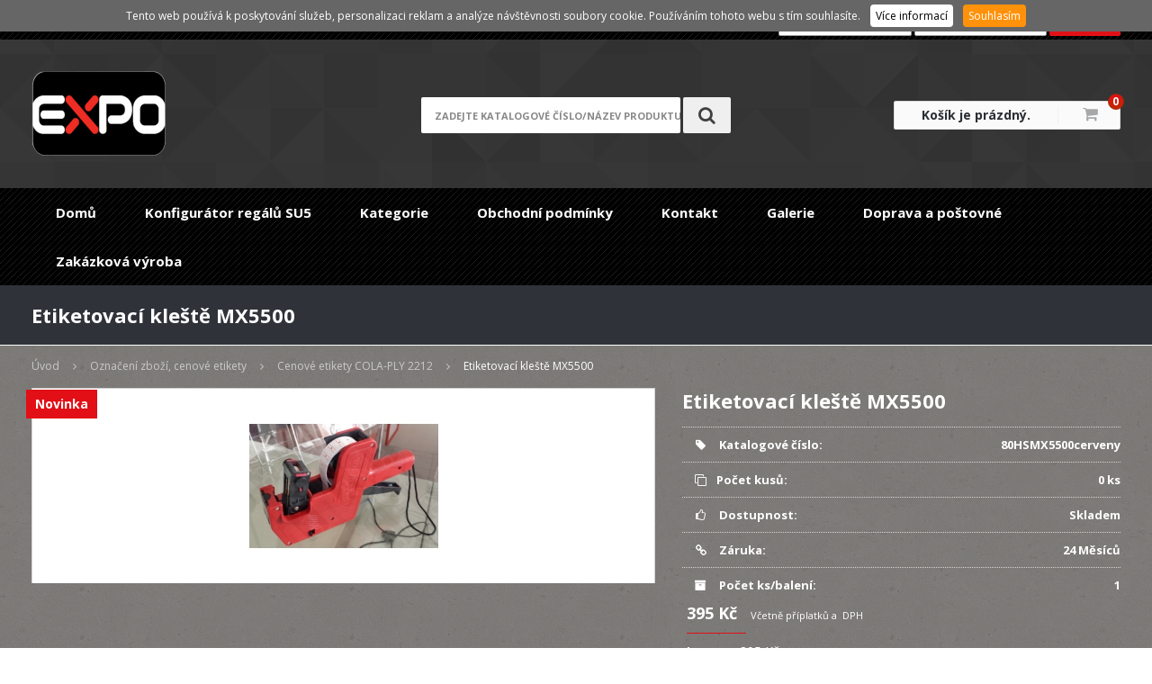

--- FILE ---
content_type: text/html
request_url: https://www.expozarizeni.cz/cs/zbozi/etiketovaci-kleste-mx5500-2
body_size: 10914
content:
<!DOCTYPE html>
<html lang="cs">
	<head>
		<meta charset="utf-8">
		<meta http-equiv="X-UA-Compatible" content="IE=Edge">
		<meta name="viewport" content="width=device-width, initial-scale=1.0">
		<meta name="author" content="A-WebSys, spol. s r.o., www.awebsys.cz" />
		<meta name="robots" content="index, follow" />
<meta name="description" content="Etiketovac&iacute; kle&scaron;tě MX5500" />
<meta name="keywords" content="Etiketovac&iacute; kle&scaron;tě MX5500" />
<meta name="og:title" content="Etiketovac&iacute; kle&scaron;tě MX5500" />
<meta name="og:site_name" content="EXPO ZAŘ&Iacute;ZEN&Iacute; OBCHODŮ" />
<meta name="og:type" content="product" />
<meta name="og:url" content="http://www.expozarizeni.cz/cs/zbozi/etiketovaci-kleste-mx5500-2" />
<meta name="og:image" content="http://www.expozarizeni.cz/data/images/381/1981.jpg" />
				<meta property="fb:app_id" content="" />				<link rel="canonical" href="http://www.expozarizeni.cz/cs/zbozi/etiketovaci-kleste-mx5500-2" />		<title>Etiketovac&iacute; kle&scaron;tě MX5500 - Vybaven&iacute; obchodů, zař&iacute;zen&iacute; obchodů, obchodn&iacute; syst&eacute;my ram&iacute;nka, figur&iacute;ny, torza, bysty, &scaron;tendry, stojany, pulty, reg&aacute;ly, n&aacute;kupn&iacute; ko&scaron;&iacute;ky, obchodn&iacute; interi&eacute;ry, etiketovac&iacute; kle&scaron;tě, cenov&eacute; etikety, pokladn&iacute; p&aacute;sky, visačky, obalov&eacute; materi&aacute;ly, f&oacute;lie, igelitov&eacute; ta&scaron;ky, vitr&iacute;ny, v&yacute;stavy,</title>

		<link href='//fonts.googleapis.com/css?family=Open+Sans:400,300,400italic,700&subset=latin,latin-ext' rel='stylesheet' type='text/css'>

		<link href="/data/template/css/bootstrap.min.css" rel="stylesheet">
		<link href="/data/template/css/responsive.css" rel="stylesheet">
		<link href="/data/template/css/jquery.fancybox.min.css" rel="stylesheet">
		<link href="/data/template/css/slicknav.css" rel="stylesheet">
		<link href="/data/template/css/style.css" rel="stylesheet" />

		<script src="//use.fontawesome.com/bc33e2ebde.js"></script>
		<script type="text/javascript" src="/data/template/js/jquery.min.js"></script>
		<script src="/js/slider-parallax.js"></script>

				<!-- Start of Smartsupp Live Chat script -->
		<script type="text/javascript">
			
			var _smartsupp = _smartsupp || {};
			_smartsupp.key = 'fcb252918b4044530fe00db25b532c974a0756e9';
			window.smartsupp||(function(d) {
				var s,c,o=smartsupp=function(){ o._.push(arguments)};o._=[];
				s=d.getElementsByTagName('script')[0];c=d.createElement('script');
				c.type='text/javascript';c.charset='utf-8';c.async=true;
				c.src='//www.smartsuppchat.com/loader.js?';s.parentNode.insertBefore(c,s);
			})(document);
			
		</script>

		<!-- google analytics start -->
<script type="text/javascript">
  var _gaq = _gaq || [];
  _gaq.push(['_setAccount', 'UA-97217187-1']);
  _gaq.push(['_trackPageview']);
  (function() {
    var ga = document.createElement('script');
    ga.type = 'text/javascript';
    ga.async = true;
    ga.src = ('https:' == document.location.protocol ? 'https://ssl' : 'http://www') + '.google-analytics.com/ga.js';
    var s = document.getElementsByTagName('script')[0];
    s.parentNode.insertBefore(ga, s);
  })();
</script>
<!-- google analytics end -->
<link rel="shortcut icon" href="/data/logo/favicon.ico" type="image/x-icon"><script>
	var ecomm_prodid = 1944.00;
	var ecomm_pagetype = 'product';
	var ecomm_totalvalue = 395.00;
	var ecomm_category = 'Označení zboží, cenové etikety';
</script>

	</head>

	<body>
		
		<div class="visible-xs clearfix">
			<div class="slicker-product-menu"></div>
			<div class="slicker-main-menu"></div>
		</div>

		<header id="header">
			<div class="main-header">
				<div class="navbar">
					<div class="container">
						<div class="row">
							<div class="col-lg-6 col-md-3 col-sm-2 col-xs-4">
																							</div>
							<div class="col-lg-6 col-md-9 col-sm-10 hidden-xs">
								<div style="text-align: right;">
																																						<form method="post" action="/cs/uzivatel/prihlaseni">
												<a style="text-decoration: underline;" href="/cs/uzivatel/registration">Registrace</a> / <a style="text-decoration: underline;" href="/cs/uzivatel/lost-password">Zapomenuté heslo</a>
												<input class="login_buttons" type="text" name="login" id="login-login" placeholder="Přihlašovací jméno" />
												<input class="login_buttons" type="password" name="password" id="login-password" placeholder="Heslo" />
												<input class="login_buttons" type="submit" name="submit" id="login-submit" value="Přihlásit" />
										</form>
																	</div>
							</div>
							<div class="col-xs-8 visible-xs text-right" style="margin-top: 9px;">
															</div>
						</div>
					</div>
				</div>

				<div class="container logo-area">
					<div class="row">
						<div class="col-lg-4 col-md-4 col-sm-4 col-xs-12">
							<div class="logo" id="logo">
								<a href="/cs">
									<img src="/data/logo/web_logo.png" alt="EXPO ZAŘÍZENÍ OBCHODŮ" />								</a>
							</div>
						</div>

						<div class="col-lg-4 col-md-4 col-sm-4 col-xs-12 text-center">
							<div id="search" class="header-search header-search-open hidden-xs">
								<form method="get" action="/cs/vyhledavani">									<div class="header-search-input-wrap">
										<label for="query-search" class="hidden">Hledej</label>
										<input id="query-search" class="header-search-input search_box ac_input" type="text" name="q" placeholder="zadejte katalogové číslo/název produktu">
									</div>
									<span class="hidden"><span>
<label for="type-info"><input type="radio" name="type" id="type-info" value="info" />V článcích</label><br /><label for="type-goods"><input type="radio" name="type" id="type-goods" value="goods" checked="checked" />Ve zboží</label></span></span>
									<button type="submit" class="btn btn-search">
										<i class="fa fa-search"></i>
									</button>
								</form>							</div>
							<div class="header-responsive-menu visible-xs">
								<div class="row">
									<div class="col-xs-12">
										<div class="row">
											<div class="col-xs-6">
												<a class="btn btn-responsive show-div" href="#search-body">
													<i class="fa fa-search"></i>
													Vyhledat
												</a>
											</div>
											<div class="col-xs-6">
																																																		<a class="btn btn-responsive show-div" href="#login-body">
														<i class="fa fa-user"></i>
														Přihlásit
													</a>
																							</div>
										</div>
									</div>
								</div>
								<div class="row">
									<div class="col-xs-12">
										<div class="search-body header-search header-search-open hidden-xs">
											<form method="get" action="/cs/vyhledavani">												<div class="header-search-input-wrap">
													<label for="query-search-2" class="hidden">Hledej</label>
													<input id="query-search-2" class="header-search-input search_box ac_input" type="text" name="q" placeholder="zadejte katalogové číslo/název produktu" autocomplete="off" />
												</div>
												<input type="submit" value="search_input_submit" />
												<span class="hidden"><span>
<label for="type-info"><input type="radio" name="type" id="type-info" value="info" />V článcích</label><br /><label for="type-goods"><input type="radio" name="type" id="type-goods" value="goods" checked="checked" />Ve zboží</label></span></span>
											</form>										</div>
										<div class="login-body hidden-xs text-center">
																						<form method="post" action="/cs/uzivatel/prihlaseni">
													<input class="login_buttons_xs" type="text" name="login" id="login-login" placeholder="Přihlašovací jméno" />
													<input class="login_buttons_xs" type="password" name="password" id="login-password" placeholder="Heslo" />
													<input class="login_buttons_xs" type="submit" name="submit" id="login-submit" value="Přihlásit" />
													<div class="row">
														<div class="col-xs-6">
															<input class="login_buttons_xs" type="button" name="registration" value="Registrace" onclick="location.href='/cs/uzivatel/registration'" />
														</div>
														<div class="col-xs-6">
															<input class="login_buttons_xs" type="button" name="lost-password" value="Zapomenuté heslo" onclick="location.href='/cs/uzivatel/lost-password'" />
														</div>
													</div>
											</form>
										</div>
									</div>
								</div>
							</div>
						</div>

						<div class="col-lg-4 col-md-4 col-sm-4 col-xs-12">
							<div class="cart pull-right">
																<div id="basket">
																			<span class="basketL"> <a href="/cs/kosik">Košík je prázdný.</a></span>
										<span class="basketR"><a href="/cs/kosik"><i class="fa fa-shopping-cart"></i></a><a href="/cs/kosik" class="basket-info-count">0</a></span>
																	</div>
							</div>
						</div>
					</div>
				</div>

				<div class="top-menu">
					<div class="container menu-area nopadding">
						<div id="mainmenu" class="site-menu hidden-xs style1 clearfix">
							<div class="left-menu hide">
								<div class="left-menu-info">
									<form action="post">
										<input type="text" placeholder="Type to search" name="s">
										<button><i class="fa fa-search"></i></button>
									</form>
								</div>
							</div>

							<nav class="main-menu clearfix" id="menu">
								<ul class="sf-menu sf-js-enabled sf-arrows" style="touch-action: pan-y;">
			<li id="1" class="base first-child">

					<a href="http://expozarizeni.cz/cs">Domů</a>
		
					</li>
			<li id="41" class="base">

					<a href="https://www.expocom.cz/konfigurator/">Konfigurátor regálů SU5</a>
		
					</li>
			<li id="4" class="base my-dropdown">

					<a href="/cs/kategorie/vse">Kategorie</a>
		
							<div class="inline-submenus">
					
																												<div class="col-lg-4 col-md-6">
								<ul>
						
									<li><a style="color: #fff;" href="/cs/kategorie/bezpecnostni-zrcadla">Bezpečnostní zrcadla, dělič prostoru..</a></li>

																	
									<li><a style="color: #fff;" href="/cs/kategorie/bysty-torza-hlavy-paruky-nohy">Bysty, torza, hlavy, paruky, nohy</a></li>

																	
									<li><a style="color: #fff;" href="/cs/kategorie/predni-zabradli-polic">Cenovkové lišty na regály</a></li>

																	
									<li><a style="color: #fff;" href="/cs/kategorie/sitovy-system-uchyty">Drátěný síťový program</a></li>

																	
									<li><a style="color: #fff;" href="/cs/kategorie/drazkove-panely-slatwall">Drážkové panely "Slatwall"</a></li>

																	
									<li><a style="color: #fff;" href="/cs/kategorie/etiketovaci-kleste-textilni-kleste">Etiketovací kleště, textilní kleště..</a></li>

																	
									<li><a style="color: #fff;" href="/cs/kategorie/figuriny-bysty">Figuríny, bysty, krejčovské panny..</a></li>

																	
									<li><a style="color: #fff;" href="/cs/kategorie/detske-figuriny-torza-kojenecke-miminka">Figuríny, torza, kojenecké miminka</a></li>

																	
									<li><a style="color: #fff;" href="/cs/kategorie/kose-dratene-hrabaci-stohovaci">Koše drátěné, hrabací, stohovací..</a></li>

																	
									<li><a style="color: #fff;" href="/cs/kategorie/krejcovske-panny-trubkove-siluety">Krejčovské panny, trubkové siluety</a></li>

																	
									<li><a style="color: #fff;" href="/cs/kategorie/nakupni-kosiky-venkovni-vnitrni-tabule-a-klapramy">Nákupní košíky, venkovní, vnitřní tabule "A", klaprámy..</a></li>

														</ul>
							</div>
																								<div class="col-lg-4 col-md-6">
								<ul>
						
									<li><a style="color: #fff;" href="/cs/kategorie/naparovac-parni-zehlicka-steamer">Parní žehličky "STEAMER"</a></li>

																	
									<li><a style="color: #fff;" href="/cs/kategorie/obalovy-material-lepici-pasky">Obalový materiál, sáčky mikrotenové, tašky HDPE, lepící pásky, pytle..</a></li>

																	
									<li><a style="color: #fff;" href="/cs/kategorie/oznaceni-zbozi-cenove-etikety">Označení zboží, cenové etikety..</a></li>

																	
									<li><a style="color: #fff;" href="/cs/kategorie/pokladni-pasky-termo-mincovniky">Pokladní pásky, kotouče, mincovníky..</a></li>

																	
									<li><a style="color: #fff;" href="/cs/kategorie/bazar-pouzite-vybaveni-obchodu">"BAZAR" použité vybavení obchodů..</a></li>

																	
									<li><a style="color: #fff;" href="/cs/kategorie/prodejni-pulty-sklenene-plne">Prodejní pulty, skleňené, plné..</a></li>

																	
									<li><a style="color: #fff;" href="/cs/kategorie/prepravky-a-ukladaci-bedny">Přepravky a ukládací bedny</a></li>

																	
									<li><a style="color: #fff;" href="/cs/kategorie/ramena-do-zdi-wall-system">Ramena do zdi Wall systém</a></li>

																	
									<li><a style="color: #fff;" href="/cs/kategorie/raminka-konfekcni-pradlova-vesaky">Ramínka konfekční, prádlová, věšáky..</a></li>

																	
									<li><a style="color: #fff;" href="/cs/kategorie/raminka-kovova-se-skripci-na-kalhoty">Ramínka kovová, na kalhoty, skřipce..</a></li>

																	
									<li><a style="color: #fff;" href="/cs/kategorie/regalovy-system-su5-hacky">Regálový systém "SU5", háčky..</a></li>

														</ul>
							</div>
																								<div class="col-lg-4 col-md-6">
								<ul>
						
									<li><a style="color: #fff;" href="/cs/kategorie/stojanky-na-prospekty-ramecky-mincovniky-klipsy">Stojánky na prospekty, rámečky, mincovníky, klipsy..</a></li>

																	
									<li><a style="color: #fff;" href="/cs/kategorie/stojany-na-obleceni-pojizdne-stendry">Stojany na oblečení  "Štendry" pojízdné, pevné.. </a></li>

																	
									<li><a style="color: #fff;" href="/cs/kategorie/led-svetelna-reklama-diody-pasky">"LED" Světelná reklama, diody, pásky..</a></li>

																	
									<li><a style="color: #fff;" href="/cs/kategorie/system-variant-police-drzaky-haky">Systém variant police držáky háky</a></li>

																	
									<li><a style="color: #fff;" href="/cs/kategorie/trubkovy-system-block-25">Trubkový systém "BLOCK 25" spojovací díly..</a></li>

																	
									<li><a style="color: #fff;" href="/cs/kategorie/visacky-a-cedulky-papirove">Visačky a cedulky papírové</a></li>

																	
									<li><a style="color: #fff;" href="/cs/kategorie/vitriny-zrcadla-stojany-na-bryle">Vitríny, zrcadla, stojany na brýle..</a></li>

																	
									<li><a style="color: #fff;" href="/cs/kategorie/vystava-bizuterie-sperky-hodinky">Výstava bižuterie šperky hodinky</a></li>

																	
									<li><a style="color: #fff;" href="/cs/kategorie/zabezpeceni-prodejen-elektronicke-systemy">Zabezpečení prodejen, elektronické systémy..</a></li>

																	
									<li><a style="color: #fff;" href="/cs/kategorie/zadni-panely-derovane">Zadní panely děrované</a></li>

														</ul>
							</div>
															</div>
					</li>
			<li id="2" class="base">

					<a href="/cs/info/obchodni-podminky">Obchodní podmínky</a>
		
					</li>
			<li id="3" class="base">

					<a href="/cs/info/kontakt">Kontakt</a>
		
					</li>
			<li id="42" class="base">

					<a href="/cs/info/galerie">Galerie</a>
		
					</li>
			<li id="43" class="base">

					<a href="/cs/info/doprava-a-postovne">Doprava a poštovné</a>
		
					</li>
			<li id="45" class="base last-child">

					<a href="/cs/blog/alu-disky">Zakázková výroba</a>
		
							<ul style="display: none;">
											<li><a href="/cs/info/trubkovy-system">Trubkový systém</a></li>
											<li><a href="/cs/info/elektronicke-zabezpeceni">Elektronické zabezpečení</a></li>
											<li><a href="/cs/info/stojany-na-zakazku">Stojany na zakázku</a></li>
											<li><a href="/cs/info/sitovy-system">Síťový systém</a></li>
									</ul>
					</li>
	</ul>
							</nav>
						</div>
					</div>
				</div>
			</div>
		</header>

		
		<div class="main-content sidebar-content" id="sidebar-content">
								
            <div id="headline">
	<div class="container">
		<div class="row">
			<div class="col-lg-4">
				<h1>Etiketovací kleště MX5500</h1>
			</div>
		</div>
	</div>
</div>

	<div id="breadcrumb" itemprop="breadcrumb">
		<div class="container">
			<ul class="clearfix list-unstyled">
															<li>
							<a href="/cs" typeof="v:Breadcrumb" rel="v:url" property="v:title">Úvod</a>
						</li>
																				<li>
							<a href="/cs/kategorie/oznaceni-zbozi-cenove-etikety" typeof="v:Breadcrumb" rel="v:url" property="v:title">Označení zboží, cenové etikety</a>
						</li>
																				<li>
							<a href="/cs/kategorie/cenove-etikety-cola-ply-2212" typeof="v:Breadcrumb" rel="v:url" property="v:title">Cenové etikety COLA-PLY 2212</a>
						</li>
																				<li>
							<span class="last" typeof="v:Breadcrumb" rel="v:url" property="v:title">Etiketovací kleště MX5500</span>
						</li>
												</ul>
		</div>
	</div>

<div class="container">
	<div class="row">
		<div class="col-12 single" id="content">
			<script type="text/javascript">
				var prices = new Array();
				prices = {
									1944: {
					price: '395 Kč',
							price_normal: '0 Kč',
							price_vat: '395 Kč',
							price_default: '395 Kč',
							code: '80HSMX5500cerveny',
							plu: '',
							image_preview: '/data/images/goods/middle/381/1981.jpg',
							image_url: '/data/images/goods/original/381/1981.jpg',
							stock_count: '0 ks',
							availability_default: 'Skladem',
							availability: '0 ks'
					}								};
					var parameter_names = new Array();
				parameter_names = {
									_system_weight: 'Váha'								};
					var parameters = new Array();
				parameters = {
					0: {				},
					1944: {						}							
						};
							
						</script>

						<div class="col-lg-7 col-md-6 col-sm-6 intoproduct">
														<div class="prelude">
								
							</div>
							<div class="action_buttons">
																	<div class="news_banner">Novinka</div>
																							</div>
							<div class="product-image">
								<div class="pimage">
																														<div class="image default">
												<img alt="img_velky_1432788733_37.jpg" title="" src="/data/images/goods/middle/381/1981.jpg" class="staticImage" width="210" height="156" />
											</div>
											<div class="zoom">
												<a rel="other" href="/data/images/goods/original/381/1981.jpg" class="v_outer"><div class="v_middle"><div class="zoom-icon v_inner"></div></div></a>
											</div>
																																				</div>
															</div><!-- // .product-image -->
						</div><!-- // end column -->
						<div class="col-lg-5 col-md-6 col-sm-6">
							<div class="basedata">

								<h1>Etiketovací kleště MX5500</h1><!-- // .product-title -->

																<div class="parameters">
									<div class="parameter">
										<div class="label"><i class="fa fa-tag"></i> Katalogové číslo:</div>
										<div class="value"><span class="code">80HSMX5500cerveny</span></div>
									</div>

																			<div class="parameter">
											<div class="label"><i class="fa fa-clone"></i>Počet kusů:</div>
											<div class="value"><span class="availability-count">0 ks</span></div>
										</div>
									
									<div class="parameter">
										<div class="label"><i class="fa fa-thumbs-o-up"></i> Dostupnost:</div>
										<div class="value"><span class="availability">Skladem</span></div>
									</div>
								</div>
								<div class="parameters">
									<div class="parameter">
										<div class="label"><i class="fa fa-link"></i> Záruka:</div>
										<div class="value"><span class="warranty">24 Měsíců</span></div>
									</div>
									<div class="parameter">
										<div class="label"><i class="fa fa-eur"></i> Běžná cena:</div>
										<div class="value"><span class="price-normal-vat">0 Kč</span></div>
									</div>
									<div class="parameter">
										<div class="label"><i class="fa fa-archive"></i> Počet ks/balení:</div>
										<div class="value"><span class="amount_in_package">1</span></div>
									</div>
								</div>

																	<form method="post" class="order">
										<input type="hidden" name="goods_id" value="1944" class="param" />
										<input type="hidden" name="availability" value="0 ks" class="param" />
										<input type="hidden" name="detail" value="true" class="param" />
																											<div class="tab-parameters" id="tab-parameters-variant">
										<h3>Parametry vybrané varianty</h3>
										<table></table>
									</div>
																														<input type="hidden" name="param_id" value="1944" class="param" />
																															<div class="price inproduct">
												<div id="price-vat">
													<div class="value">

														<h3 class="heading-block heading-style1">
															<span>395 Kč</span>
														</h3>
																																												<span class="price-info">
														Včetně příplatků a &nbsp;DPH													</span>
																							</div>
										</div>
																					<div id="price-no-vat">
												<div class="label">bez DPH:</div>
												<div class="value">
													395 Kč
													<span class="price-info"></span>
												</div>
											</div>
																			</div>
									<div class="parameters">
										<div class="parameter">
											<input type="text" name="count" id="count" value="1" class="count_input_detail" />
											<span class="increase-value"><i class="fa fa-plus"></i></span>
																								<button type="submit" name="add_cart" value="sended" class="addToCart"><i class="fa fa-shopping-cart"></i> Koupit</button>
																					</div>
									</div>
																						<div class="price hidden">
								<div id="price-vat">
									<div class="label">Doprava vč. DPH:</div>
									<div class="value">
										<span class="price-value">395 Kč</span>
																																<span class="price-info">Včetně příplatků a 0&nbsp;%&nbsp;DPH</span>
																			</div>
								</div>
																	<div id="price-no-vat">
										<div class="label">bez DPH:</div>
										<div class="value">
											395 Kč
											<span class="price-info"></span>
										</div>
									</div>
															</div>
														</form>
						
						
						<div class="product-social top-10">
															
		<div id="FbLike">
        <script type="text/javascript">
		<!--//--><![CDATA[//><!--
			var fb = document.createElement('fb:like'); 
			fb.setAttribute("href","http://www.expozarizeni.cz/cs/zbozi/etiketovaci-kleste-mx5500-2"); 
			fb.setAttribute("layout","standard");
			fb.setAttribute("show_faces","true");
			fb.setAttribute("width","300");
			fb.setAttribute("action","recommend");
			fb.setAttribute("colorscheme","light");
			document.getElementById("FbLike").appendChild(fb);
		//--><!]]>
		</script>
		</div>
	
													</div>
					</div><!-- // end column -->
				</div><!-- // .row -->

				
				<div class="product-tab top-20 col-lg-12 ">
					<div class="tabs main">
						<ul id="myTab1" class="tabNavigation clearfix">
							<li class="active">
								<a data-toggle="tab" href="#tab1"><i class="fa fa-bars"></i>
									<h2>Popis</h2>
								</a>
							</li>
													</ul><!-- // .tabNavigation -->
						<div id="tab1" class="tabs-container active">
															<p>Etiketovací kleště jednořádkové Hongshen MX5500, etikety 22x12 Cola-ply, 8 znaků v řadě. Barva červená.</p>
													</div><!-- // .tabs-container -->
											</div><!-- // .tabs-container -->
				</div><!-- // .product-tab -->


				
		</div><!-- // .related-product -->
</div><!-- // .cotainer -->
</div>
<div id="tab1" class="tabs-container kategorie active hidden">
	<div class="widget-content">
				<ul><li class=" has_children">
<a href="/cs/kategorie/regalovy-system-su5">Regálový policový systém SU5</a></li><li class=" has_children">
<a href="/cs/kategorie/doplnky-k-regalovemu-systemu">Doplňky k regálovému systému</a></li><li class=" has_children">
<a href="/cs/kategorie/kose-dratene-hrabaci-stohovaci">Koše drátěné, hrabací, stohovací</a></li><li class=" has_children">
<a href="/cs/kategorie/sitovy-system-uchyty">Síťový systém, úchyty..</a></li><li class=" has_children">
<a href="/cs/kategorie/zabezpeceni-prodejen-elektronicke-systemy">Zabezpečení prodejen, elektronické systémy</a></li><li class=" has_children">
<a href="/cs/kategorie/figuriny-bysty">Figuríny, bysty</a></li><li class=" has_children">
<a href="/cs/kategorie/krejcovske-panny-trubkove-siluety">Krejčovské panny, trubkové siluety</a></li><li class=" has_children">
<a href="/cs/kategorie/bysty-torza-hlavy-paruky-nohy">Bysty, torza, hlavy, paruky, nohy</a></li><li class="selected has_children">
<a href="/cs/kategorie/oznaceni-zbozi-cenove-etikety">Označení zboží, cenové etikety</a><ul><li class="">
<a href="/cs/kategorie/cenove-etikety-do-klesti-motex-1623">Cenové etikety do kleští MOTEX 1623</a></li><li class="selected">
<a href="/cs/kategorie/cenove-etikety-cola-ply-2212">Cenové etikety COLA-PLY 2212</a></li><li class="">
<a href="/cs/kategorie/cenove-etikety-uni-2612">Cenové etikety UNI 2612</a></li><li class="">
<a href="/cs/kategorie/cenove-etikety-contakt-2612">Cenové etikety Contakt 2612</a></li><li class="">
<a href="/cs/kategorie/cenove-etikety-contakt-2516-hranate">Cenové etikety Contakt 2516 hranaté</a></li><li class="">
<a href="/cs/kategorie/cenove-etikety-contakt-2516-kulate">Cenové etikety Contakt 2516 kulaté</a></li></ul></li><li class="">
<a href="/cs/kategorie/bezpecnostni-zrcadla">Bezpečnostní zrcadla</a></li><li class=" has_children">
<a href="/cs/kategorie/pokladni-pasky-termo-mincovniky">Pokladní pásky TERMO, mincovní podložky</a></li><li class=" has_children">
<a href="/cs/kategorie/etiketovaci-kleste-textilni-kleste">Etiketovací kleště, textilní kleště</a></li><li class=" has_children">
<a href="/cs/kategorie/visacky-a-cedulky-papirove">Visačky a cedulky papírové</a></li><li class=" has_children">
<a href="/cs/kategorie/nakupni-kosiky-venkovni-vnitrni-tabule-a-klapramy">Nákupní košíky, venkovní, vnitřní tabule - A, klaprámy</a></li><li class=" has_children">
<a href="/cs/kategorie/vystava-bizuterie-sperky-hodinky">Výstava bižuterie, šperky, hodinky</a></li><li class=" has_children">
<a href="/cs/kategorie/drazkove-panely-slatwall">Slatwall systém, drážkové panely</a></li><li class=" has_children">
<a href="/cs/kategorie/raminka-konfekcni-pradlova-vesaky">Ramínka na oděvy</a></li><li class="">
<a href="/cs/kategorie/naparovac-parni-zehlicka-steamer">Napařovač - parní žehlička STEAMER</a></li><li class=" has_children">
<a href="/cs/kategorie/trubkovy-system-block-25">Trubkový systém BLOCK 25</a></li><li class=" has_children">
<a href="/cs/kategorie/stojanky-na-prospekty-ramecky-mincovniky-klipsy">Stojánky na prospekty, rámečky, mincovníky, klipsy</a></li><li class=" has_children">
<a href="/cs/kategorie/vitriny-zrcadla-stojany-na-bryle">Vitríny, zrcadla, stojany na brýle..</a></li><li class=" has_children">
<a href="/cs/kategorie/stojany-na-obleceni-pojizdne-stendry">Stojany na oblečení, pojízdné štendry</a></li><li class=" has_children">
<a href="/cs/kategorie/system-variant-police-drzaky-haky">Systém  variant, police, držáky, háky</a></li><li class="">
<a href="/cs/kategorie/led-svetelna-reklama-diody-pasky">LED světelná reklama, diody, pásky</a></li><li class=" has_children">
<a href="/cs/kategorie/prodejni-pulty-sklenene-plne">Prodejní pulty skleněné, plné</a></li><li class="">
<a href="/cs/kategorie/ramena-do-zdi-wall-system">Ramena do zdi WALL systém</a></li><li class=" has_children">
<a href="/cs/kategorie/tasky-sacky-pytle">Tašky, sáčky, pytle</a></li><li class=" has_children">
<a href="/cs/kategorie/ostatni">Ostatní</a></li><li class="">
<a href="/cs/kategorie/bazar-pouzite-vybaveni-obchodu">BAZAR použité vybavení obchodů..</a></li></ul>
	</div>
</div>		</div>

		<footer id="footer">
			<div id="footer-1" class="widget-area">
				<div class="container">
					<div class="row">
						<div class="col-sm-3 col-md-3 col-lg-3 bottom-30">
							<div class="foot">
								<div class="foot-avatar">
									<i class="fa fa-check-square-o"></i>
								</div>

								<div class="foot-info">
									<div class="widget">
    <h4 class="widget-title">
        <span>Informace o nákupu</span>
    </h4>
    <div class="content">
        <div></div>
<ul>
<li><a href="https://www.expozarizeni.cz/cs/info/obchodni-podminky" target="_blank">Obchodní podmínky</a></li>
</ul>
<p> </p>
<ul>
<li><a href="https://www.expozarizeni.cz/cs/info/doprava-a-postovne" target="_blank">Doprava a poštovné</a></li>
</ul>
<p> </p>
<ul>
<li><a href="https://www.expozarizeni.cz/cs/info/kontakt" target="_blank">Kontakt</a></li>
</ul>
    </div>
</div>

								</div>
							</div>
						</div>

						<div class="col-sm-3 col-md-3 col-lg-3 bottom-30">
							<div class="foot">
								<div class="foot-avatar">
									<i class="fa fa-check-square-o"></i>
								</div>

								<div class="foot-info">
									 									<div class="widget">
    <h4 class="widget-title">
        <span>Užitečné odkazy</span>
    </h4>
    <div class="content">
        <ul>
<li><a href="https://www.facebook.com/expozarizeniobchodu/?ref=aymt_homepage_panel" target="_blank">Facebook</a></li>
</ul>
<p> </p>
<p> </p>
<p> </p>
    </div>
</div>

								</div>
							</div>
						</div>

						<div class="col-sm-3 col-md-3 col-lg-3 bottom-30">
							<div class="foot">
								<div class="foot-avatar">
									<i class="fa fa-check"></i>
								</div>

								<div class="foot-info">
									<h5>Novinky</h5>
									 									<div class="boxy">
										<div class="box-content" id="newsletter-box">
											<p>Chci posílat novinky na email:</p>
											<form method="post" action="/cs/newsletter/registration">												<label for="email" class="hidden">jan.novak@email.cz</label>
												<span>
<input type="text" name="email" id="email" value="" /></span>
												<span>
<input type="submit" name="submit" id="button_register_newsletter" value="Registrovat" /></span>
											</form>										</div>
									</div>
								</div>
							</div>
						</div>

						<div class="col-sm-3 col-md-3 col-lg-3 bottom-30 clearfix">
							<div class="foot">
								<div class="foot-avatar">
									<i class="fa fa-map-marker"></i>
								</div>

								<div class="foot-info">
									<h5>Kontakt</h5>
									<ul>
																					<li><a href="expozarizeni.cz" title="expozarizeni.cz"> zařízení obchodů Lutonská Lenka</a></li>
										
																					<li>Šmahova 626/84,BRNO</li>
											<li> provozujeme jen eshop</li>
											<li>62700</li>
										
																					<li><span>Telefon: <span style="color: #e20f16; white-space: nowrap;">+420 775 68 68 69</span></span></li>																					
																					<li><a href="mailto:prodej@expozarizeni.cz" >prodej@expozarizeni.cz</a></li>
																			</ul>
								</div>
							</div>
						</div>
					</div>
				</div>

				<div class="credit">
					<div class="container">
						<div class="row">
							<div class="col-lg-5 col-md-5">
								<ul class="list-unstyled">
									<li>Design <a href="#">ProEshop</a></li>
								</ul>
							</div>

							<div class="col-lg-7 col-md-7 text-right">
								<ul class="list-unstyled">
									<li>&copy; 2009 - 2026</li>
									<li>engine by <a href="http://www.awebsys.cz/" title="webové řešení na míru A-WebSys, spol. s.r.o.">A-WebSys, spol. s r.o.</a></li>
									<li>pronájem e-shopu <a href="http://www.proeshop.cz/" title="pronájem eshopu">ProEshop</a></li>
								</ul>
							</div>
						</div>
					</div>
				</div>
			</div>
		</footer>

		<!-- Modal -->
		<div class="modal fade" id="myModal" tabindex="-1" role="dialog" aria-labelledby="myModalLabel">
		  <div class="modal-dialog" role="document">
		    <div class="modal-content">
		      <div class="modal-header">
		        <button type="button" class="close" data-dismiss="modal" aria-label="Close"><span aria-hidden="true">&times;</span></button>
		        <h4 class="modal-title" id="myModalLabel"><i class="fa fa-user"></i> Uživatel</h4>
		      </div>
					<form method="post" action="/cs/uzivatel/prihlaseni">						<div class="modal-body">
		          <div class="form-group">
		            <label for="login-login" class="control-label">Přihlašovací jméno</label>
		            <input class="form-control" type="text" id="login-login" name="login">
		          </div>
		          <div class="form-group">
		            <label for="login-password" class="control-label">Heslo</label>
								<input class="form-control" type="password" id="login-password" name="password">
		          </div>

							<a class="lost-password" href="/cs/uzivatel/lost-password"><i class="fa fa-question-circle"></i> Zapomenuté heslo</a>

															<a class="btn btn-default btn-lg btn-block" id="register-button" href="/cs/uzivatel/registration">Registrace</a>
							
		      	</div>

			      <div class="modal-footer">

							<button type="submit" id="login-submit" class="btn btn-primary pull-right">Přihlásit</button>

							<div id="fb-login">
																																</div>
			      </div>
					</form>		    </div>
		  </div>
		</div>

				<div>
			<script type="text/javascript">
//<![CDATA[
var _hwq = _hwq || [];
    _hwq.push(['setKey', '2F024DE1D0D0112993B8E2FC5576CCEF']);_hwq.push(['setTopPos', '80']);_hwq.push(['showWidget', '22']);(function() {
    var ho = document.createElement('script'); ho.type = 'text/javascript'; ho.async = true;
    ho.src = 'https://ssl.heureka.cz/direct/i/gjs.php?n=wdgt&sak=2F024DE1D0D0112993B8E2FC5576CCEF';
    var s = document.getElementsByTagName('script')[0]; s.parentNode.insertBefore(ho, s);
})();
//]]>
</script>
<div id="showHeurekaBadgeHere-11"></div><script type="text/javascript">
//<![CDATA[
var _hwq = _hwq || [];
    _hwq.push(['setKey', '2F024DE1D0D0112993B8E2FC5576CCEF']);_hwq.push(['showWidget', '11', '63685', 'EXPO ZAŘÍZENÍ OBCHODŮ, s. r. o.', 'expozarizeni-cz']);(function() {
    var ho = document.createElement('script'); ho.type = 'text/javascript'; ho.async = true;
    ho.src = 'https://ssl.heureka.cz/direct/i/gjs.php?n=wdgt&sak=2F024DE1D0D0112993B8E2FC5576CCEF';
    var s = document.getElementsByTagName('script')[0]; s.parentNode.insertBefore(ho, s);
})();
//]]>
</script>
		</div>
		

				<div id="chooseVariant" class="modal fade" tabindex="-1" role="dialog" aria-labelledby="chooseVariantLabel" aria-hidden="true">
			<div class='modal-dialog'>
				<div class='modal-content'>
					<div class="modal-header">
						<button type="button" class="close" data-dismiss="modal" aria-hidden="true">&times;</button>
						<h4 class="modal-title" id='chooseVariantLabel'>title_choose_variant</h4>
					</div>
					<form method="post" class="order modal-order" action="/cs/basket_add">
						<div class="modal-body">
							<input type="hidden" name="goods_id" value="" class="param" />
							<input type="hidden" name="availability" value="" class="param" />
							<input type="hidden" name="voucher" value="" class="param" />
							<table>
								<tr>
									<th>Počet:</th>
									<td>
										<input type="number" name="count" value="1" class="count_input"/>
										<span class="increase-value">
											<i class="fa fa-plus" aria-hidden="true"></i>
										</span>
										</div>
									</td>
								</tr>
								<tr>
									<th>Množstevní sleva:</th>
									<td>
										<select name="param_id" id="modal-variants"></select>
									</td>
								</tr>
							</table>
						</div>
						<div class="modal-footer">
							<button type="submit" name="add_cart" value="sended" class="btn btn-to-cart modal-button">
								<span class="img-part"><i class="fa fa-shopping-cart"></i></span>
								<span class="text-part">Koupit</span>
							</button>
						</div>
					</form>
				</div>
			</div>
		</div>

		<div id="cookiesAgreement">
			<span>Tento web používá k poskytování služeb, personalizaci reklam a analýze návštěvnosti soubory cookie. Používáním tohoto webu s tím souhlasíte.</span>
			<a target="_blank" href="https://www.google.com/intl/cs/policies/technologies/cookies/" class="btn1 btn-cookies">
				Více informací
			</a>
			<button class="btn1 btn-agree">Souhlasím</button>
		</div>

		<div id="floatingBanner" style="display: none;">Ve Vašem prohlížeči není aktuálně povoleno ukládání cookies. Některé funkce nebudou fungovat správně. Pro plnou funkčnost internetového obchodu doporučujeme povolit cookies.</div>

		<!-- jQuery load -->
		<script type="text/javascript" src="/data/template/js/bootstrap.min.js"></script>
		<script type="text/javascript" src="/data/template/js/jquery-migrate.min.js"></script>
		<script src="/data/template/js/TweenMax.min.js"></script>
		<script src="/data/template/js/jquery.gsap.min.js"></script>

				<script src="/data/template/js/translates.js"></script>

		<script type="text/javascript">
			T.set({
				'_label_vyberte_variantu': 'Vyberte variantu produktu!',
				'_label_zakazane_cookies': 'Nemáte povolené cookies, nákupní košík nefunguje.',
				'_label_responsive_main_menu': 'Menu',
				'_label_responsive_product_menu': 'Kategorie'
			});
		</script>

		<script type="text/javascript" src="/data/template/js/jquery.cookie.min.js"></script>

		<script type="text/javascript" src="/data/template/js/superfish.min.js"></script>
		<script type="text/javascript" src="/data/template/js/jquery.slicknav.min.js"></script>

		<script type="text/javascript" src="/data/template/js/vendor/jquery.fancybox.js"></script>
		<script type="text/javascript" src="/data/template/js/jquery.easing-1.3.pack.js"></script>

		<script src="/data/template/js/vendor/jquery.tipsy.min.js"></script>

		<!-- Mozna odstranit -->
		
		<!-- Zkusim zakazat -->
				
		<!--[if lt IE 10]>
			<script src="/data/template/js/jquery.placeholder.min.js"></script>
		<![endif]-->

		<script src="/data/template/js/vendor/jquery.autocomplete.js"></script>

		<script src="/data/template/js/web.js"></script>

				
			<script type="text/javascript">
				$(document).ready(function(){
					$("#query-search").autocomplete('/cs/vyhledavani/auto-complate', {
						minChars: 3,
						extraParams: {
							type: 'goods'
						}
					});
					$("#query-search-2").autocomplete('/cs/vyhledavani/auto-complate', {
						minChars: 3,
						extraParams: {
							type: 'goods'
						}
					});
				});
			</script>
		

		
			<script type="text/javascript">
				var eventTarget;
				$('.pimage').addClass('pitem');
				$('.product-item').addClass('pitem');
				// Add img-responsive class to all main images
				$('.pimage').find('img').addClass('img-responsive');
				// // Add order class to all forms
				// $('.add-cart > form').addClass('order');

				$('select#modal-variants').change(function(){
					$('#chooseVariant .modal-body input[name="availability"]').val($(this).val());
				});

				$('#chooseVariant').on('show.bs.modal', function (event) {
					var button = eventTarget = $(event.relatedTarget); // Button that triggered the modal
					var data = button.data('variants');
					var id = button.data('id');
					var name = button.data('name');
					var voucher = button.data('voucher');

					var modal = $(this);
					modal.find('.modal-title').html("Vyberte variantu zboží <span class=\"modal-title-product\">"+name+"</span>");
					modal.find('.modal-body input[name="goods_id"]').val(id);
					modal.find('.modal-body input[name="availability"]').val(data[0].availability);
					modal.find('.modal-body input[name="voucher"]').val(voucher);
					var select = modal.find('.modal-body select#modal-variants');
					select.change(function(){
						modal.find('.modal-body input[name="availability"]').val($(this).find('option:selected').data('variantAvailability'));
					});
					$.each(data, function(index, elem) {
						select.append('<option value="'+elem.id+'" data-variant-availability="'
								+elem.availability+'">'+elem.name+' - '+elem.price_vat
								+' Kč</option>');
					});
				}).on('hide.bs.modal', function(event){
					$(this).find('#modal-variants').empty().off('change');
				});

				$('form.order').submit(function (event){
					//JS add goods to basket confirmation

					if (this['param_id'].value % 1 !== 0) {
						alert('Vyberte variantu produktu!');
						return false;
					} else
					if(typeof prices != 'undefined') {
						if (typeof this['detail'] != 'undefined' && this['detail'].value == true) {
							if (prices[this['param_id'].value].availability == 'Není skladem') {
								if (!confirm('Zboží není skladem, přesto objednat?')) {
									return false;
								}
							}
						} else if ($(this).hasClass('has-variants')) {
							if (!confirm('confirm_default_variant')) {
								return false;
							}
						}
					} else {
						if (this['availability'].value == "_const_dostupnost_neni_skladem") {
							if (!confirm('Zboží není skladem, přesto objednat?')) {
								return false;
							}
						} else if ($(this).hasClass('has-variants')) {
							if (!confirm('confirm_default_variant')) {
								return false;
							}
						}
					}

					event.preventDefault();
					var form = $(this);
					if (form.hasClass('table-form'))
					{
						var infobox = true;
						if (window.innerWidth >= 768)
						{
							form.find('input[name="count"]').val(form.closest('tr.product-row').find('.count-input').val());
						}
						else
						{
							form.find('input[name="count"]').val(form.closest('tr').prev().find('.count-input').val());
						}
					}
					else if (!form.hasClass('modal-order'))
					{
						//basketAnim(this);
					}
					$.post("/cs/basket_add_ajax", form.closest('form.order').serialize(), function(data) {
							data=JSON.parse(data);

							if (data.result) {
								if (!form.hasClass('modal-order')) {
									basketAnim(form.closest('form.order'));
								}
								$('.basketR > a.basket-info-count').html(data.data.count);
								if ($.type(data.data.price_sum_vat_formated) !== "undefined")
								{
									$('.basketL > a').html(data.data.price_sum_vat_formated);
								}
								else
								{
									$('.basketL > a').html(data.data.price_sum_vat + "&nbsp;Kč");
								}
							} else {
								alert(data.msg);
							}
						}, 'json')
					.done(function(data){
						data=$.parseJSON(data);
						if (form.hasClass('modal-order')) {
							$('#chooseVariant').modal('hide');
							if (data.result) {
								basketAnim(eventTarget);
							}
						} else if (infobox) {
							var $closest = (window.innerWidth >= 768)?form.closest('tr.product-row'):form.find('[type="submit"]');
						}
						if ($closest) {
							$closest.tipsy({
								delayOut: 4000,
								fade: true,
								gravity: (window.innerWidth > 1550)?'w':$.fn.tipsy.autoNS,
								fallback: data.msg,
								trigger: 'manual'
							}).tipsy("show").tipsy("hide");
						}
					});
				});

				// $('form.order').submit(function (event) {
				// 	event.preventDefault();
				// 	$.post("/cs/basket_add_ajax",
				// 	$(this).closest('form.order').serialize(), function(data) {
				// 		data=JSON.parse(data);
				// 		$('.basketR > a.basket-info-count').html(data.data.count);
				//
				// 		if ($.type(data.data.price_sum_vat_formated) !== "undefined")
				// 			$('.basketL > a').html(data.data.price_sum_vat_formated);
				// 		else
				// 			$('.basketL > a').html(data.data.price_sum_vat + "  Kč");
				// 	}, 'json');
				// });
			</script>
		

		<!-- HTML5 shim and Respond.js IE8 support of HTML5 elements and media queries -->
		<!--[if lt IE 9]>
			<script src="/data/template/js/html5shiv.js"></script>
			<script src="/data/template/js/respond.min.js"></script>
			<script src="/data/template/js/jquery.ieresponsify-1.1.js"></script>
		<![endif]-->

							
		<div id="fb-root"></div>
		<script type="text/javascript">
			(function(d, s, id) {
				var js, fjs = d.getElementsByTagName(s)[0];
				if (d.getElementById(id)) return;
				js = d.createElement(s); js.id = id;
				js.src = "//connect.facebook.net/cs_CZ/sdk.js";
				fjs.parentNode.insertBefore(js, fjs);
			}(document, "script", "facebook-jssdk"));
			
		</script>
				</body>
</html>